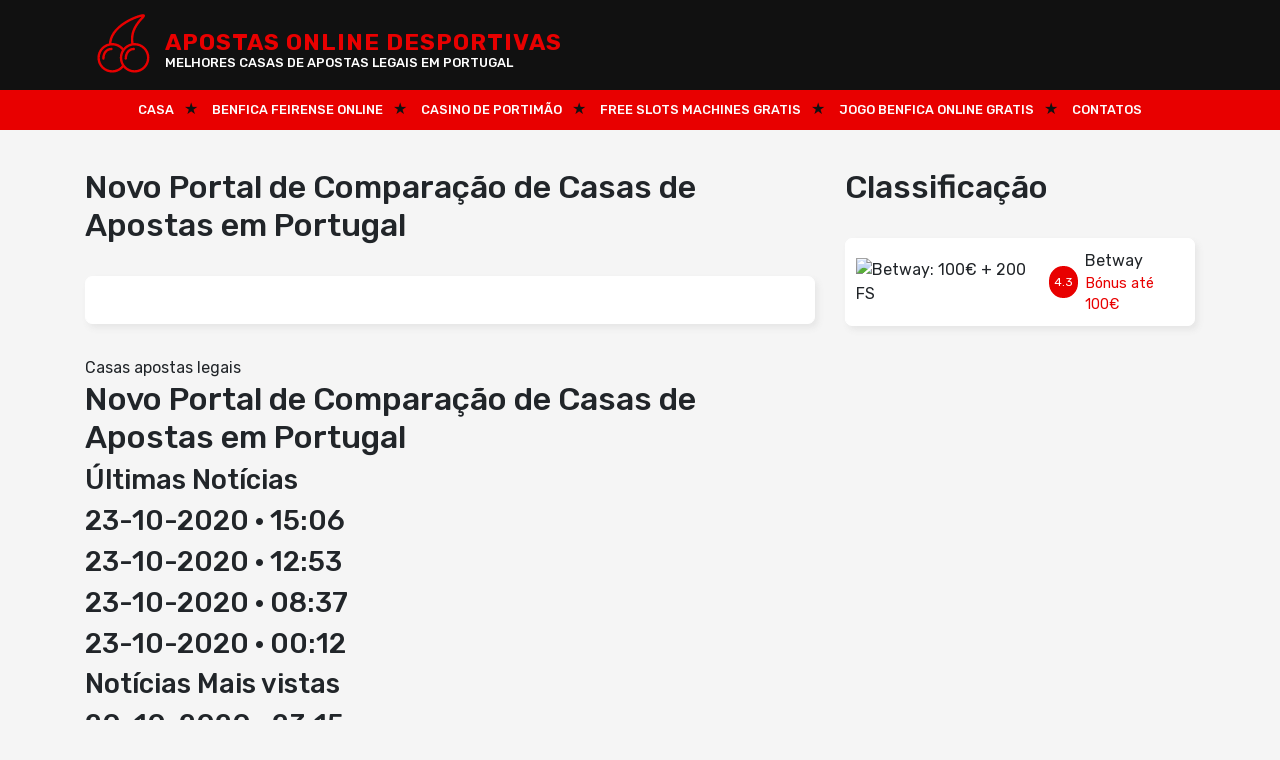

--- FILE ---
content_type: text/html; charset=utf-8
request_url: https://apostasonlinedesportivas.com/casas-apostas-legais
body_size: 15514
content:
<!DOCTYPE html>
<html lang="pt_PT" prefix="og: http://ogp.me/ns#">
<head>
  <meta charset="utf-8">
  <title>Casas apostas legais — Apostas Online desportivas</title>
  <meta name="description" content="As Melhores odds para apostas em Casinos e Casas de Apostas em Portugal">
  <base href="/">
  <meta http-equiv="X-UA-Compatible" content="IE=edge">
  <meta name="viewport" content="width=device-width, initial-scale=1, shrink-to-fit=no">
  <link rel="canonical" href="/casas-apostas-legais">
  <link rel="stylesheet" href="https://maxcdn.bootstrapcdn.com/bootstrap/4.0.0/css/bootstrap.min.css" integrity="sha384-Gn5384xqQ1aoWXA+058RXPxPg6fy4IWvTNh0E263XmFcJlSAwiGgFAW/dAiS6JXm" crossorigin="anonymous">
  <script type="text/javascript" src="https://ajax.googleapis.com/ajax/libs/jquery/3.5.1/jquery.min.js"></script>
  <link rel="stylesheet" href="https://apostasonlinedesportivas.com/style.css">
  <link rel="dns-prefetch" href="//fonts.googleapis.com">
  <link rel="stylesheet" href="https://fonts.googleapis.com/css?family=Rubik%3A300%2C400%2C400i%2C500%2C700&display=swap" media="all">
  <link rel="apple-touch-icon" sizes="57x57" href="template/PT/images/ico/favicon/apple-icon-57x57.png">
  <link rel="apple-touch-icon" sizes="60x60" href="template/PT/images/ico/favicon/apple-icon-60x60.png">
  <link rel="apple-touch-icon" sizes="72x72" href="template/PT/images/ico/favicon/apple-icon-72x72.png">
  <link rel="apple-touch-icon" sizes="76x76" href="template/PT/images/ico/favicon/apple-icon-76x76.png">
  <link rel="apple-touch-icon" sizes="114x114" href="template/PT/images/ico/favicon/apple-icon-114x114.png">
  <link rel="apple-touch-icon" sizes="120x120" href="template/PT/images/ico/favicon/apple-icon-120x120.png">
  <link rel="apple-touch-icon" sizes="144x144" href="template/PT/images/ico/favicon/apple-icon-144x144.png">
  <link rel="apple-touch-icon" sizes="152x152" href="template/PT/images/ico/favicon/apple-icon-152x152.png">
  <link rel="apple-touch-icon" sizes="180x180" href="template/PT/images/ico/favicon/apple-icon-180x180.png">
  <link rel="icon" type="image/png" sizes="192x192" href="template/PT/images/ico/favicon/android-icon-192x192.png">
  <link rel="icon" type="image/png" sizes="32x32" href="template/PT/images/ico/favicon/favicon-32x32.png">
  <link rel="icon" type="image/png" sizes="96x96" href="template/PT/images/ico/favicon/favicon-96x96.png">
  <link rel="icon" type="image/png" sizes="16x16" href="template/PT/images/ico/favicon/favicon-16x16.png">
  <link rel="manifest" href="template/PT/images/ico/favicon/manifest.json">
  <meta name="msapplication-TileColor" content="#ffffff">
  <meta name="msapplication-TileImage" content="template/PT/images/ico/favicon/ms-icon-144x144.png">
  <meta name="theme-color" content="#ffffff">
  <meta property="og:locale" content="pt_PT">
  <meta property="og:type" content="website">
  <meta property="og:url" content="https://apostasonlinedesportivas.com/casas-apostas-legais">
  <meta property="og:site_name" content="Apostas Online desportivas">
  <meta property="og:title" content="Casas apostas legais">
  <meta property="og:description" content="As Melhores odds para apostas em Casinos e Casas de Apostas em Portugal">
  <meta property="og:image" content="https://apostasonlinedesportivas.com/logo.svg">
  <meta property="og:image:secure_url" content="https://apostasonlinedesportivas.com/logo.svg">
  <meta property="og:image:width" content="300">
  <meta property="og:image:height" content="300">
  <meta property="og:image:type" content="image/svg">
  <meta property="og:image:alt" content="Apostas Online desportivas">
  <script type="application/ld+json" class="rank-math-schema">
  {
    "@context": "https://schema.org",
    "@graph": [
        {
            "@type": [
                "Person",
                "Organization"
            ],
            "@id": "https://apostasonlinedesportivas.com/#person",
            "name": "Apostas Online desportivas",
            "image": {
                "@type": "ImageObject",
                "url": "https://apostasonlinedesportivas.com/logo.png"
            }
        },
        {
            "@type": "WebSite",
            "@id": "https://apostasonlinedesportivas.com/#website",
            "url": "https://apostasonlinedesportivas.com",
            "name": "Apostas Online desportivas",
            "publisher": {
                "@id": "https://apostasonlinedesportivas.com/#person"
            },
            "inLanguage": "pt_PT",
            "potentialAction": {
                "@type": "SearchAction",
                "target": "https://apostasonlinedesportivas.com/search/{search_term_string}",
                "query-input": "required name=search_term_string"
            }
        },
        {
            "@type": "ImageObject",
            "@id": "https://apostasonlinedesportivas.com/casas-apostas-legais/#primaryImage",
            "url": "https://apostasonlinedesportivas.com/cache_img/casas-apostas-legais_ltimas-notcias_730x450.webp",
            "width": 730,
            "height": 450        },
        {
            "@type": "WebPage",
            "@id": "https://apostasonlinedesportivas.com/casas-apostas-legais/#webpage",
            "url": "https://apostasonlinedesportivas.com/casas-apostas-legais",
            "name": "Casas apostas legais",
            "datePublished": "2020-03-20T01:03:09+01:00",
            "dateModified": "2021-06-02T21:05:52+02:00",
            "isPartOf": {
                "@id": "https://apostasonlinedesportivas.com/#website"
            },
            "primaryImageOfPage": {
                "@id": "https://apostasonlinedesportivas.com/casas-apostas-legais/#primaryImage"
            },
            "inLanguage": "pt_PT"
        },
        {
            "@type": "BlogPosting",
            "headline": "Casas apostas legais",
            "datePublished": "2020-03-20T01:03:09+01:00",
            "dateModified": "2021-06-02T21:05:52+02:00",
            "author": {
                "@type": "Person",
                "name": "Apostas Online desportivas"
            },
            "description": "As Melhores odds para apostas em Casinos e Casas de Apostas em Portugal",
            "@id": "https://apostasonlinedesportivas.com/casas-apostas-legais/#schema-casas-apostas-legais",
            "isPartOf": {
                "@id": "https://apostasonlinedesportivas.com/casas-apostas-legais/#webpage"
            },
            "publisher": {
                "@id": "https://apostasonlinedesportivas.com/#person"
            },
            "image": {
                "@id": "https://apostasonlinedesportivas.com/casas-apostas-legais/#primaryImage"
            },
            "inLanguage": "pt_PT",
            "mainEntityOfPage": {
                "@id": "https://apostasonlinedesportivas.com/casas-apostas-legais/#webpage"
            }
        }
    ]
  }
  </script>
  <style>
  .popuplay{
        width: 100%;
    min-height: 5000px;
    background: #00000099;
    z-index: 99999999999999999999;
    position: absolute;
    top: 0;
  }

  .popuped{
        position: fixed;
        margin: 0;
    top: 50%;
    left: 50%;
    margin-right: -50%;
    transform: translate(-50%, -50%);
        z-index: 999999;
  }

  .popupcss{
        margin: 0;
    position: absolute;
    top: 50%;
    left: 50%;
    margin-right: -50%;
    transform: translate(-50%, -50%);
        z-index: 999999;
  }

  .popupcss span{
    right: 0;
    margin: 0 auto;
    position: absolute;
    background: #f1023e;
    padding: 11px;
    color: white;
    font-weight: 600;
        cursor: pointer;
  }

  .progress_bar_container{
        display: flex;
    width: 100%;
    margin: auto;
  }

  .progress_bar{
        border-left: unset;
    border-right: unset;
    box-sizing: border-box;
    height: 6px;
    padding: 3px 10px 3px;
    position: relative;
    width: 100%;
  }
  </style>
</head>
<body itemscope itemtype="https://schema.org/WebPage">
  <header class="header__main" itemscope itemtype="https://schema.org/WPHeader">
    <div class="header__main_inner">
      <div class="container">
        <div class="top_on_top">
          <div class="header__main_logo">
            <img alt="Apostas Online desportivas" src="https://apostasonlinedesportivas.com/logo.svg">
            <div class="site_name">
              <div class="name_head">
                Apostas Online desportivas
              </div>
              <div class="slogan_head">
                Melhores Casas de Apostas Legais em Portugal
              </div>
            </div>
          </div>
          <div class="banner_top">
            <div class="exemst"></div>
          </div>
        </div>
      </div>
    </div>
    <div class="header__main_menu">
      <nav id="nav_main" itemscope itemtype="https://schema.org/SiteNavigationElement">
        <ul class="nav__main_list">
          <li>
            <a href="/">Casa</a>
          </li>
          <li>
            <a title="Benfica feirense online" href="/benfica-feirense-online">Benfica feirense online</a>
          </li>
          <li>
            <a title="Casino de portimão" href="/casino-de-portimo">Casino de portimão</a>
          </li>
          <li>
            <a title="Free slots machines gratis" href="/free-slots-machines-gratis">Free slots machines gratis</a>
          </li>
          <li>
            <a title="Jogo benfica online gratis" href="/jogo-benfica-online-gratis">Jogo benfica online gratis</a>
          </li>
          <li>
            <a href="/feedback">Contatos</a>
          </li>
        </ul>
        <div id="pull">
          <div class="menu-wrapper">
            <div class="hamburger-menu"></div>
          </div>
<span class="nav_main_name">NAVEGAÇÃO</span>
        </div>
      </nav>
    </div>
 
    
  </header>
  <div class="container">
    <div class="row">
      <div class="col-lg-8">
        <h1>Novo Portal de Comparação de Casas de Apostas em Portugal</h1>
        <div id="contentnav"></div>Casas apostas legais
        <h1>Novo Portal de Comparação de Casas de Apostas em Portugal</h1>
        <h2>Últimas Notícias</h2>
        <h3>23-10-2020 · 15:06</h3>
        <h3>23-10-2020 · 12:53</h3>
        <h3>23-10-2020 · 08:37</h3>
        <h3>23-10-2020 · 00:12</h3>
        <div class="content_banner"></div>
        <h2>Notícias Mais vistas</h2>
        <h3>20-10-2020 · 23:15</h3>
        <h3>21-10-2020 · 22:32</h3>
        <h3>20-10-2020 · 20:55</h3>
        <h3>20-10-2020 · 14:50</h3>
        <h2>Sondagem</h2>
        <p><b>As Melhores odds para apostas em Casinos e Casas de Apostas em Portugal</b></p>
        <p>Todas as informações relevantes estão devidamente destacadas e organizadas da forma mais <em>user-friendly</em> possível, de forma a mais facilmente navegares esta plataforma e encontrares todos os dados que precisas para fazer apostas informadas, com as melhores indicações para escolheres o casino ou as promoções mais adequadas ao tipo de jogo que estás à procura e ao desporto em que pretendes apostar.</p>
        <p>Quem está à procura de um portal como aquele que a equipa do <b>MelAp.pt</b> desenvolveu, está, na verdade, à procura da casa ou casino que lhe ofereça as melhores odds possíveis para os jogos em que pretende apostar.</p>
        <p>Saberás, com certeza, que nem todas as casas de apostas em Portugal oferecem as mesmas possibilidades, promoções e odds. Portais como este servem propósitos indispensáveis no momento da decisão de te juntares a um destes sites e começares a tua jornada no Universo das <a title="Apostas desportivas online" href="apostas-desportivas-online">apostas desportivas online</a>.</p>
        <p>Posto isto, será com grande facilidade que poderás entregar todas as tuas preocupações ao portal MelAp.pt, uma plataforma construída para seguir e analisar eventos e notícias, todos os dias, para obter todos os detalhes. Com uma equipa constituída por 10 profissionais com muitos anos de experiência em análises desportivas, marketing e jornalismo.</p>
        <p>Além disso, o MelAp.pt é atualizado e gerido por uma equipa com muita bagagem e projetos no currículo, que lhes asseguram o know how e perícia por trás de todas as informações que o site fornece. Bastará visitares a sua plataforma para perceberes que tipo de detalhes cuidados é que apenas eles te saberão providenciar.</p>
        <p>Novamente, é importante saber em quem podes confiar quando estás a pesar informações sensíveis e importantes como estas, em que é basilar escolher as casas legais mais afortunadas em termos de promoções, odds, bónus e que contam com a certificação legal do SRIJ, em Portugal - por isso mesmo, é que o <b>MelAp.pt</b> contratou uma equipa de peritos que se compromete a fazer apenas pareceres imparciais e informados sobre todos os assuntos a que dão luz, para poderes ter a certeza de que estás a tomar decisões com base em indicações dadas por uma equipa qualificada de especialistas na área relevante.</p>
        <p><b>Comparação de sites para apostas desportivas no portal Melap.pt</b></p>
        <p>Será com grande facilidade que navegarás o portal que a equipa do MelAp.pt preparou para ti. Posto isto, mal abrires o site irás perceber o tipo de destaque que esta plataforma dá às apostas desportivas e às análises de casas de apostas legais em Portugal.</p>
        <p>O MelAp.pt prepara regularmente análises extremamente detalhadas acerca de cada <b>casa de apostas</b> que está atualmente a operar em Portugal e, nessas mesmas perícias, larga o coração para te dar informações extremamente imparciais e objetivas acerca de cada site, destacando os seus melhores atributos como odds competitivas, bónus apelativos e características principais que façam cada site destacar-se como um peixe graúdo no mercado dos casinos e sites de apostas em Portugal, mas não só.</p>
        <p>O MelAp.pt não terá também qualquer pudor em apontar alguma falha que, eventualmente, um destes sites possa ter, de forma a chamar a atenção ao utilizador das fricções que são habituais entre casas de apostas e utilizadores. Posto isto, terás todos os dados que precisas para fazer uma decisão informada sobre o site a que te pretendes juntar, para começares a tua jornada de apostas da melhor forma possível.</p>
        <p>Mas não serão apenas as características de cada site a serem analisadas. É importante também saber se estas casas estão devidamente licenciadas pelo SRIJ e saber se cada um destes sites aplicará descontos específicos nos teus ganhos. Não falamos das taxas habituais, mas sim das particularidades que poderão eventualmente existir dentro dos métodos de pagamento disponíveis ou condições aplicadas ao ganho de bónus e promoções.</p>
        <p>Será, basicamente difícil encontrar algum detalhe que tenha escapado à equipa do <b>MelAp.pt</b>, no que diz respeito à análise, comparação e avaliação de casas de apostas desportivas dedicadas a jogos de futebol, e não só, e <a title="Casinos online" href="casinos-online">casinos online</a> em Portugal.</p>
        <p><b>Os melhores bónus em Casas de Apostas Desportivas</b></p>
        <div class="content_banner"></div>
        <p>Há quem seja adepto deste tipo de portais, exclusivamente para estar o mais informado possível acerca de eventuais <b>bónus para casas de apostas</b> e casinos, de forma a estar a par das melhores promoções, loop-holes e oportunidades de fazer algum dinheiro extra com estas pequenas-grandes informações e detalhes, que podem mudar muita coisa.</p>
        <p>O portal MelAp está perfeitamente ciente disso. Conhecendo os seus leitores, a equipa do MelAp.pt preparou uma página exclusivamente dedicada a esta grande porção do Universo das Apostas, de forma a informar-te detalhadamente acerca de cada bónus que existe no ecossistema do Jogo em Portugal, onde podes encontrar essas promoções, como as usar da melhor maneira possível, e explicações detalhadas acerca de cada um deles, para não te faltar informação nenhuma na instância de os aplicar, para poderes aproveitar ao máximo cada vantagem que um site te pode oferecer.</p>
        <p>Dá uma visita ao site agora, para veres do que estamos a falar. Todos os bónus estão devidamente descriminados, descritos e colocados analiticamente, de forma à informação transparecer o máximo possível para o lado do leitor. Encontrarás também perguntas e respostas comuns realçados no fim da página, para esclarecer qualquer dúvida adicional que te estiver em falta.</p>
        <p><b>Ajuda a escolher Casinos Online que sejam legais em Portugal</b></p>
        <p>Como já foi dito anteriormente, o portal Melap.pt também analisa <a title="Casinos online" href="casinos-online">casinos online</a> que operam de forma legal em Portugal. Se quiseres um rol de escolhas do vasto catálogo de casinos Portugueses, encontrarás na plataforma do MelAp.pt o melhor cardápio possível de casinos entre os quais poderás escolher, estando completamente seguro da honestidade do jogo em questão e, obviamente, da segurança do dinheiro que nele depositares.</p>
        <p>É uma preocupação extremamente natural. É lógico pensar que, se aquilo que tu queres é multiplicar o teu dinheiro em ganhos, vê-lo crescer e tornar-se um verdadeiro saldo que vale a pena levantar, então estás à procura de um site em quem o possas confiar, certo? Claro, mas não para todos. Existem sites do género que estão e continuam a operar online sem estarem certificados pelas devidas entidades reguladoras em Portugal.</p>
        <p>No entanto, no portal MelAp.pt, a equipa preparou informações detalhadas e úteis, exclusivamente acerca de plataformas que foram certificadas pelo SRIJ (Serviço de Regulação e Inspecção do Jogo), a única entidade capacitada de passar licenças para este tipo de operações em <b>Casinos Online Portugal</b>. Esta será uma informação importante de reter, caso estejas a considerar entrar num Casino que se afirma certificado em Portugal, no entanto não apresenta qualquer informação passada pelo SRIJ.</p>
        <p>Visita o portal MelAp.pt agora mesmo e dirige-te ao separador 'Casinos', uma página extensa, totalmente dedicada à análise e revisão de todos os detalhes acerca dos Casinos que estão a operar legalmente em Portugal, de forma a estares um passo à frente de outros jogadores, estando completamente informado acerca de todos os detalhes e particularidades de cada casa online.</p>
        <p>Queres saber qual te oferece melhores promoções? Tens lá essa informação. Os melhores bónus de boas-vindas? É com o MelAp.pt. Métodos de pagamento? Jogadas Grátis? Variedade, conclusões relevantes e qualidade de escrita? Encontra tudo isto no Portal do MelAp.pt.</p>
        <p><u>Recapitulando, no momento de escolha de um casino, atenta nas seguintes informações acerca do mesmo:</u></p>
        <p>- Bónus de boas-vindas que oferecem;<br>
        - Tipo de odds com que poderás contar;<br>
        - Variedade de jogos disponíveis (não apenas a habitual roleta online);<br>
        - Métodos de pagamento disponíveis;<br>
        - Modo de registo;<br>
        - Disponibilidade do Apoio ao cliente.</p>
        <p><b>Análises aos melhores Bónus de <a title="Casinos online" href="casinos-online">casinos online</a>, a partir do portal Melap</b></p>
        <p>Estás à procura da melhor maneira de entrar de pés juntos, no teu primeiro Casino online? A fazer pesquisas por 'Portugal casino'? Ou este já não é o teu primeiro casino, já conheces estas andanças e estás em busca das <b>melhores promoções e bónus</b> para a tua conta num site de apostas? Nós podemos ajudar.</p>
        <p>A nossa equipa passou bastante tempo a organizar estas informações e tem atualizações extremamente regulares acerca de todos os bónus funcionais e apelativos com que poderás contar para multiplicar as tuas apostas, ganhar jogadas grátis, ou mesmo ganhar bónus sólidos de dinheiro a adicionar ao teu saldo global para teres a melhor experiência possível, em qualquer casino online Português.</p>
        <p>Experimenta passar pelo portal MelAp.pt, onde poderás encontrar informações detalhadas acerca de bónus para cada casino online português. Estas informações são atualizadas regularmente, de forma a poderes estar completamente a par de todas as novidades que dizem respeito a ganhar dinheiro dinheiro online com casinos em Portugal e jogadas grátis para o teu perfil. Visita regularmente o portal para estares sempre um passo à frente nas tuas apostas.</p>
        <p>Graças ao MelAp.pt, podes escolher as melhores casas de apostas deportivas ou <a title="Casinos online" href="casinos-online">casinos online</a> que te dão a possibilidade de jogar com os melhores bónus e estar completamente seguro da transparência e honestidade das casas de <a title="Apostas online" href="apostas-online">apostas online</a>. Queres jogar e ganhar com prazer e segurança, não é? Isso é, obviamente, o mínimo.</p>
        <p><u>Posto isto, podemos-te dizer que trabalhamos apenas com casas de apostas e casinos que são:</u></p>
        <p>- Completamente certificados pelo SRIJ;<br>
        - Que estão em concordância com as regras estabelecidas pela entidade reguladora;<br>
        - Que têm um separador nos seus sites exclusivamente dedicado ao apoio a pessoas com um problema com jogo;<br>
        - Que oferecem vantagens e odds justas para os seus utilizadores.</p>
        <p>A nossa equipa é uma formação cuidada e nutre uma grande preocupação pela experiência do utilizador, não apenas dentro do seu site, como também dentro da academia de aposta em questão e restantes sites para os quais reencaminha os seus leitores. Estamos comprometidos a trabalhar apenas com casas de apostas que seguem as diretrizes supracitadas, de forma a garantir que jogues sempre livre de preocupações além das próprias de quem pretende vencer de forma justa e prazerosa, sem dar azo a especulações questionáveis e inúteis.</p>
        <p>Por isso mesmo decidimos montar uma plataforma transparente, que te dá apenas informações corretas e objetivas acerca de sites, casas de apostas desportivas e <a title="Casinos online" href="casinos-online">casinos online</a> que seguem mandamentos semelhantes, tendo constantemente em conta a experiência do utilizador como o ponto fulcral dos objetivos do site.</p>
        <p>Posto isto, esperamos que contes connosco para te trazer as melhores informações acerca do Universo das Apostas Desportivas e Casinos Portugal online, já que estamos a contar contigo para teres experiências divertidas, seguras e lucrativas em cada um dos sites com que trabalhamos.</p>
        <h2>Casas de Apostas</h2>
        <p><strong>Melhores Casas de Apostas</strong>: Análises e promoções dos melhores sites e casas de apostas do mercado.</p>
        <h2><strong>CASAS DE APOSTAS</strong></h2>
        <p>Bem vindo a nossa seção de análises das melhores casas de <a title="Apostas online" href="apostas-online">apostas online</a> do mercado. Aqui encontra as informações mais completas e detalhes sobre os melhores sites de <a title="Apostas online" href="apostas-online">apostas online</a> legais em Portugal e certificadas pelo SRIJ.</p>
        <p>Revemos os Bónus, as condições de <strong>rollover</strong>, apostas ao vivo e formas de depósito e levantamento, avaliamos as principais opções para os apostadores. Quer ficar bem informado? Connosco tem em primeira mão todas as novidades e promoções oferecidas pelas melhores sites de apostas.</p>
        <p>Sabia que pode depositar e levantar no sue site de apostas através do telemóvel? Estamos sempre atentos as principais novidades oferecidas para o seu smartphone. Descubra as melhores plataformas de <strong>apostas ao vivo</strong>. Assim como todos as formas de contacto com as casas de apostas e claro nossa classificação final para cada uma delas.</p>
        <h3>COMO ESCOLHER OS MELHORES SITES DE APOSTAS</h3>
        <p>A experiência é fundamental para descobrir o seu site de apostas favorita. Por isso, o ideal é experimentar as melhores sites de apostas.</p>
        <p><strong>Quais tem mais opções no seu desporto preferido? Quais oferecem mais tipos de apostas? Quais têm as melhores odds?</strong></p>
        <h3><strong>QUAL CASA DE APOSTAS OFERECE O MELHOR E MAIOR BÓNUS?</strong></h3>
        <p>Não se trata apenas de escolher aonde colocar o seu dinheiro. <strong>Uma boa casa de apostas pode significar mais dinheiro no seu bolso, caso ofereça melhores odds.</strong></p>
        <p>Menos dores de cabeça caso tenha problemas, se oferecer um bom suporte e ajuda. Significa que você pode <strong>ganhar mais dinheiro</strong> gastando menos caso ofereça um ótimo bónus de entrada.</p>
        <p>Em suma, escolher uma casa de apostas é uma das coisas mais importantes que os apostadores podem fazer. Por isso é essencial avaliar os critérios mais importantes como as nossas análises fazem.</p>
        <p>É Muito importante sempre ficar atento para descobrir as novas promoções e novidades relacionadas com os sites de apostas. Mas nunca esqueça de ler as regras de cada uma, os termos de atribuição do bónus e as forma de depósito e levantamento presentes em cada um destes <strong>sites de apostas</strong>. Por isso, desenvolvemos as nossas analises exclusivas das melhores casas de apostas do mercado. Para que o apostador posso avaliar e escolher a casa que melhor serve a seus interesses.</p>
        <p><strong>Perguntas Frequentes sobre as Casas de Apostas:</strong></p>
        <p>Casas de apostas são empresas que oferecem plataformas para que os entusiastas de desportos possam apostar nestas e nas suas equipas ou atletas favoritos. As <strong>casas de apostas</strong> oferecem quotas (também conhecidas como <strong>odds</strong>) que oferecem os mais diferentes retornos para os apostadores de acordo com as suas apostas escolhidas. Por exemplo, apostas na vitória do Porto com odds de 1.40, se apostar 10 euros, e ganhar, irá receber 4 euros de lucro (10×0,40), totalizando 14 euros de ganhos.</p>
        <p>Existem casas de apostas confiáveis e outras não. Em Portugal as casas de apostas mais confiáveis são aquelas que tem licença atribuída pelo SRIJ, Serviço de Inspeção e Regulação de jogos. No Aposta Ganha por exemplo, só encontras <strong>casas de apostas legais</strong> em Portugal. Isto garante a segurança dos seus dados e dos seus fundos, proporcionando todas garantias jurídicas.</p>
        <p>As melhores casas de apostas do mercado oferecem um bónus de boas vindas. <strong>Bónus é um dinheiro grátis</strong>, podendo ser também uma freebet que a casa de apostas oferece ao apostador que se regista. Geralmente trata-se de uma percentagem sobre o valor do seu depósito. Para receber um bónus, escolha a casa de aposta de sua preferência, regista-se e faça seu primeiro depósito recebendo assim o seu <strong>bónus</strong> de boas vindas.</p>
        <p>São muitas opções e não sabemos muito bem por onde começar. Por isso, os principais sites de conteúdo oferecer análises de cada cada de aposta destacando os seus aspectos positivos e negativos para que o apostador possa escolher de acordo com aquilo que prefere. No Aposta Ganha encontras uma seção com as <strong>melhores casas de apostas</strong> em Portugal com prós e contras, Notas e análise e isso pode ajuda-lo a escolher.</p>
        <p>As apostas desportivas são legais em Portugal. Mas nem todas as casas de apostas são legais. Por isso, é importante que os apostadores escolham apenas <strong>casas de apostas legais</strong> para apostar já que somente as mesmas irão garantir a legalidade de seus direitos.</p>
        <h2>Confinamento faz disparar os números de jogadores e <a title="Apostas online" href="apostas-online">apostas online</a>
</h2>
        <p>Fosse por mero passatempo ou por verem nelas forma de obter um rendimento extra, o número de portugueses a <a title="Apostar online" href="apostar-online">apostar online</a> disparou durante o confinamento. Quem o diz é o Serviço de Regulação e Inspeção de Jogos (SRIJ), entidade que regula as 13 casas de apostas legais em Portugal, no seu último relatório sobre a atividade do jogo e das <a title="Apostas online" href="apostas-online">apostas online</a> durante os primeiros seis meses deste ano.</p>
        <p>De acordo com os dados revelados, no 1º semestre de 2020, a atividade de jogos e <a title="Apostas online" href="apostas-online">apostas online</a> gerou 138,9 milhões de euros de receita bruta, dos quais 2,5 mil milhões de euros dizem respeito a apostas, o que representou um aumento um aumento de 43,1 milhões de euros na receita bruta, uma subida de 44,9% quando em comparação com o mesmo período de 2019.</p>
        <p>Em termos de volume de apostas, o período em análise revelou uma subida de 62.5% face a 2019, o que se consubstancia num incremento de 974,3 milhões de euros.</p>
        <p>Em termos categoriais, destacam-se os jogos de fortuna ou azar que contabilizaram mais de 2,3 mil milhões de apostas (uma subida de 74,4%) e receitas brutas na ordem dos 83,7 milhões de euros, um crescimento de 74,1% em relação aos 48,1 milhões de euros registados no primeiro semestre do ano passado.</p>
        <h2>Número de apostadores subiu 26%</h2>
        <p>Tal como referimos, a par do crescimento no volume de apostas no segundo trimestre deste ano, o relatório do SRIJ revelou que o número de novos registos de jogadores no online subiu 26% face ao período homologo do ano passado. Até junho, tinham sido apurados 287,8 mil novos registos de jogadores face aos 227,4 mil até junho de 2019. Contabilizando como novo registo a realização de, pelo menos, uma aposta em jogos de fortuna ou azar ou em <a title="Apostas desportivas online" href="apostas-desportivas-online">apostas desportivas online</a>, o estudo regista a existência de um total 625,5 mil jogadores em ação durante o período em análise. Neste caso, a maioria apostava em jogos de fortuna ou azar (45,3%), enquanto 34,9% preferia as apostas desportivas à cota. Já 19,8% dos jogadores apostaram em ambas as categorias.</p>
        <p>O confinamento obrigatório e, em muitos casos, o lay-off forçado a que tiveram que se submeter muitos portugueses, foram fatores importantes nesta importante subida no número de novos apostadores online. Com muito tempo para ocupar e, em simultâneo ou não, uma quebra no rendimento mensal, os portugueses viram no jogo e nas <a title="Apostas online" href="apostas-online">apostas online</a> uma forma de juntar ao entretenimento uma oportunidade de ganharem um dinheiro extra.</p>
        <p>A somar a estes dois fatores, é preciso levar em linha de conta nesta análise a diversidade da oferta existente no mercado e os bónus que muitas casas de apostas e portais especializados dão a quem se inicia na arte das <a title="Apostas online" href="apostas-online">apostas online</a> e que ajudaram a que se tenha registado um crescimento no número de apostadores online em Portugal durante o confinamento.</p>
        <p>Sites como o Apostas Online são um belo exemplo disso mesmo. Este portal condensa toda a informação necessária a quem se está a iniciar nas apostas e <a title="Casinos online" href="casinos-online">casinos online</a>, oferece bónus para a fomentar a experimentação e ainda faz a análise das maiores casas de apostas, com particular enfâse para as apostas desportivas, assumindo-se como o melhor site de apostas em futebol em Portugal.</p>
        <h2>Apostas desportivas online: quebra em abril, sinais de recuperação em maio e junho</h2>
        <p>Entre março e junho, a competição desportiva nacional e internacional parou quase completamente. Esta pausa acabou por ter uma influência negativa no volume de apostas. Em comparação com o primeiro semestre do ano passado, estas sofreram um recuo de 1,5% enquanto os valores das receitas passaram dos 243,4 milhões para os 239,9 milhões de euros.</p>
        <p>O SRIJ nota que, em janeiro e fevereiro, o valor das <a title="Apostas desportivas online" href="apostas-desportivas-online">apostas desportivas online</a> mantinha-se próximo dos valores registados nos mesmos meses de 2019. Em março, o volume de <a title="Apostas desportivas online" href="apostas-desportivas-online">apostas desportivas online</a> recuou e, em abril, foi atingido o valor mínimo, com 7,7 milhões de euros. A partir de maio, período de retoma de algumas competições desportivas, esta categoria começou a dar mostrar de recuperação. Preferida dos apostadores desportivos online, o futebol e, em particular, a Bundesliga (liga de futebol alemã) e a Vysshaya (liga de futebol da Bielorrússia) concentraram o grosso das apostas desportivas no final de maio.</p>
        <p>A recuperação verificada no final de maio deu mostras de maior pujança com a entrada em junho e o regresso de algumas competições, em especial as ligas de futebol de Portugal, Espanha, Itália e Inglaterra. Neste regresso de alguma “normalidade”, as <a title="Apostas desportivas online" href="apostas-desportivas-online">apostas desportivas online</a> registaram um aumento de 28,2 milhões de euros, aproximando-se dos valores pré-pandemia. Em termos de dispersão das <a title="Apostas desportivas online" href="apostas-desportivas-online">apostas desportivas online</a> em junho, a maior fatia pertenceu ao futebol com 86,3% seguindo-se-lhe o ténis e o basquetebol.</p>
        <p><em>conteúdo da exclusiva responsabilidade da Unik SEO</em></p>
        <h2>Melhores casas de apostas em Portugal 2020</h2>
        <p><b>Seja bem-vindo.</b> Se procura a <strong>melhor informação sobre casas de apostas em Portugal</strong>, convidamo-lo a ler a nossa análises. Encontrará a melhor informação sobre bónus, ofertas e promoções e <strong>saberá se um site de apostas é confiável.</strong> Nem todas as casas de apostas são iguais. Saiba como escolher a ideal para si.</p>
        <p><strong>O ESC Online é provavelmente o melhor site de apostas legais em Portugal.</strong></p>
        <p>Oferece tudo o que um jogador pode precisar, incluindo aplicações móveis e promoções abundantes.</p>
        <p><strong>A Betclic tem um dos melhores bónus de boas-vindas sem risco do mercado.</strong> Pode apostar até 20 euros sem medo.</p>
        <p>É um site de apostas de que temos gostado bastante. Descubra porquê na nossa análise.</p>
        <p><strong>A Betway oferece um dos melhores bónus de boas vindas em Portugal.</strong> Até 100 euros pelos seus 3 primeiros depósitos.</p>
        <p>Descubra porque a Betway é uma das <strong>melhores casas de apostas em Portugal.</strong></p>
        <p><strong>O Casino Portugal é uma excelente escolha para o jogo em Portugal.</strong></p>
        <p>A sua oferta consiste em apostas e casino, com vários bónus de boas-vindas e promoções para todo o tipo de jogadores.</p>
        <p><strong>Nossa Aposta é uma boa casa de apostas</strong> com a maioria das coisas que os bons apostadores precisam.</p>
        <p>Agora você pode receber um <strong>bônus de boas-vindas de até 500 jogadas gratis com o seu 1º depósito</strong></p>
        <p><strong>Placard é um site de apostas bastante popular em Portugal</strong> que se centra exclusivamente em apostas sérias.</p>
        <p>A Luckia é uma casa de apostas espanhola com licença portuguesa, por isso é <strong>totalmente legal no seu país.</strong></p>
        <p>Eles não têm um bónus de boas-vindas para o desporto, mas <strong>destacam-se nas odds e nos mercados</strong>, o que é o mais importante.</p>
        <p>A Bet.pt é uma casa de apostas que oferece um <strong>bónus de 50% até 50 euros.</strong></p>
        <p>Não é muito, mas compensa com outras características como as de fechar apostas, transmissões ao vivo e odds bastante elevadas.</p>
        <p>A Moosh é uma nova casa de apostas em Portugal que tem um bónus de boas-vindas com um <strong>sistema de rollover muito atractivo.</strong></p>
        <p><strong>Só tem de apostar o seu depósito uma vez para o poder levantar.</strong></p>
        <p>A Betano é uma boa escolha devido às suas <strong>abundantes promoções para jogadores novos e já existentes.</strong></p>
        <p>Têm agora um <strong>bónus de 50%, até 50 euros.</strong></p>
        <p>Casino Solverde oferece um dos maiores bónus em Portugal.</p>
        <p><strong>Até 2000€ em bónus com os quatro primeiros depósitos.</strong></p>
        <p>O 888 Casino oferece um <strong>bónus de boas-vindas espectacular.</strong></p>
        <p><strong>Você pode começar a jogar com £8 sem depósito</strong> e tem um bônus de até £1000 à sua espera.</p>
        <p>Pokerstars é a melhor sala de poker do mundo e agora também tem um casino online.</p>
        <p><strong>O bónus de boas-vindas é um dos maiores do mercado e pode receber até 500€.</strong></p>
        <h2>
<strong>Como escolher a melhor casa de <a title="Apostas desportivas online" href="apostas-desportivas-online">apostas desportivas online</a> para si?</strong> <strong>👍</strong>
</h2>
        <p>Para que possa dar os passos certos para ter sucesso no mundo das apostas desportivas, é necessário saber rapidamente quais são as melhores casas de apostas para o seu perfil.</p>
        <p>Assim, antes mesmo de avançar com o registo de conta numa das mais de 8 casas de apostas legais em Portugal, é importante fazer duas perguntas antes:</p>
        <p><b>Qual é o meu objetivo ao entrar numa casa de apostas: ser lucrativo ou apenas me divertir?</b></p>
        <p>Ao responder a estas simples perguntas, saberá muito mais facilmente qual vai ser a <b>melhor casa de apostas legal em Portugal para si.</b></p>
        <p>Após um longo <b>estudo e análise das mais de 15 casas de apostas legais em Portugal</b>, chegamos à conclusão que de fato existem algumas que se conseguem destacar muito das restantes. Como é o caso da ESC Online ou da Betclic.</p>
        <p>Contudo, <b>a pergunta deve ser feita:</b> quais são os principais pontos que se deve considerar para que se possa escolher a casa de <a title="Apostas desportivas online" href="apostas-desportivas-online">apostas desportivas online</a> que vai dar as melhores condições para que possa fazer <b>apostas lucrativas a longo prazo</b>?</p>
        <p><b>Estes são os principais pontos que terá de considerar e que fazem com que um site de apostas seja melhor do que outro:</b></p>
        <p>✅ Odds disponíveis: acima de tudo é necessário entender a importância que uma boa odd tem para o seu sucesso nas apostas desportivas a longo prazo. Quanto maior for a odd da sua aposta, maior será o seu retorno por aposta ganha.</p>
        <p>✅ Serviço de atendimento ao cliente: é crucial saber como um cliente de uma casa de apostas vai ser tratado. Além disso, tenha sempre em atenção se o serviço de apoio ao clien te está disponível 24 horas por dia, durante os sete dias da semana. Quanto melhor for o serviço ao atendimento, melhor será a sua experiência.</p>
        <p>✅ Qualidade dos bónus e promoções: sem dúvida alguma que um dos fatores cruciais para escolher a casa de apostas ideal está relacionado com a qualidade das suas promoções. Tente sempre aproveitar ao máximo os bónus que tem direito, pois assim vai poder fazer muitas apostas grátis ou com odds aumentadas.</p>
        <p>✅ Aplicação mobile: atualmente, e com cada vez mais portugueses a fazerem as suas apostas desportivas através do telemóvel , a qualidade de uma app é crucial para percebermos as ofertas disponíveis numa casa de apostas. Em algumas app´s vai até poder ver transmissões ao vivo de jogos.</p>
        <p>✅ Número de mercados de apostas disponíveis: caso queira fugir um pouco aos desportos mais populares, como o futebol, ou até mercados mais variados, é importante poder escolher uma casa de apostas que esteja a oferecer uma vasta escolha de mercados de apostas ao vivo.</p>
        <h2><strong>O que são bónus de boas-vindas?</strong></h2>
        <p>Acima de tudo os famosos bónus de boas-vindas ao vivo das casas de apostas desportivas são uma forma de conseguir atrair cada vez mais apostadores portugueses. Estes bónus, nas casas de apostas em Portugal, <b>podem variar dos 20 euros e chegar até aos 200 euros.</b></p>
        <p>Caso saiba aproveitar ao <b>máximo estes bónus</b>, destinados para os novos apostadores de cada site de apostas, poderá conseguir fazer muitas apostas grátis, sem precisar sequer de arriscar o seu dinheiro.</p>
        <p>Ainda assim, tenha sempre muita atenção ao <b>ler o sistema de</b> <b>roll</b> <b>over</b> destinado a cada bónus de boas-vindas. Por vezes um bónus elevado não é melhor que o mais pequeno, pois tem condições para libertar a totalidade do seu bónus muito mais complicadas.</p>
        <h2><strong>A importância das odds e da oferta dos mercados de apostas</strong></h2>
        <p>Apesar de ser ignorado por muitos apostadores iniciantes, a verdade é que a variedade dos <b>mercados de apostas é essencial para o seu sucesso</b> enquanto apostador desportivo.</p>
        <p>Isto porque você até poderá conseguir entender padrões diferentes de apostas, mas como <b>não tem esses mercados de apostas disponíveis</b>, não vai conseguir lucrar com isso.</p>
        <p>Vale a pena realçar que com as nossas análises e revisões a todas casas de apostas legais em Portugal, vai saber exatamente quais são os sites que estão a <b>oferecer melhores</b> <b>odds</b> para que você possa ter o maior retorno possível por cada aposta desportiva que fizer.</p>
        <h2><strong>O que é necessário saber antes de fazer apostas desportivas?</strong></h2>
        <p>Tal como foi mencionado inicialmente, o primeiro passo é entender quais são as casas de apostas legais em Portugal. Em cima nesta página, tem disponível todos os sites de apostas legais no país, para que você possa apostar com a maior segurança e transparência possíveis.</p>
        <p>Após essa primeira etapa, terá que sobretudo <b>seguir estes passos,</b> para que possa atingir o sucesso no mundo das apostas:</p>
        <p><b>Entender qual é o seu perfil de jogador: quer ser lucrativo ou apenas se divertir?</b></p>
        <p><b>Saber que desporto pretende apostas, na qual tem vantagem</b></p>
        <p><b>Estabelecer uma estratégia sólida de gestão de banca</b></p>
        <p><b>Jamais ultrapassar esses limites diários, mesmo que esteja a perder apostas</b></p>
        <p><b>Analisar e estudar todas as <a title="Apostas online" href="apostas-online">apostas online</a> que fizer, com o maior detalhe possível</b></p>
        <h2>Melhores promoções e bónus de boas-vindas</h2>
        <p>Tanto nas casas de apostas, <b>como nos <a title="Casinos online" href="casinos-online">casinos online</a></b>, felizmente vai poder encontrar uma enorme variedade de promoções e bónus de boas-vindas para os novos clientes portugueses que são de alta qualidade.</p>
        <p>Em cima, na nossa lista, vai <b>ter acesso aos bónus de boas-vindas que terá direito</b> assim que fizer o registo da sua conta através dos respetivos links.</p>
        <p>No momento em que fizer o seu primeiro depósito, terá acesso automático a esses bónus, fazendo com que possa fazer <a title="Apostas desportivas online" href="apostas-desportivas-online">apostas desportivas online</a>, sem arriscar o seu dinheiro.</p>
        <h3><strong>Segurança e Legalidade nas Apostas Desportivas</strong></h3>
        <p>Como já foi referido anteriormente, desde 2015 o mercado de <a title="Apostas desportivas online" href="apostas-desportivas-online">apostas desportivas online</a> está totalmente legalizado em Portugal.</p>
        <p>Isso significa que todas as casas de apostas aqui mencionadas estão totalmente legais no mercado, tendo todas elas um<b>a licença válida de jogo passada pelo SRIJ</b>.</p>
        <p><b>Essas são as principais vantagens de estar a apostar numa dessas casas de apostas desportivas legais:</b></p>
        <div class="content_banner"></div>
        <div class="faq" id="casas-apostas-legais" itemscope itemtype="https://schema.org/FAQPage">
          <h2>Perguntas e respostas</h2>
          <div class="faq-question" itemscope itemprop="mainEntity" itemtype="https://schema.org/Question">
            <input id="q1" type="checkbox" class="panel">
            <div class="plus">
              +
            </div>
<label for="q1" class="panel-title" itemprop="name">🔥 es relevantes e qualidade de escrita?</label>
            <div class="panel-content" itemscope itemprop="acceptedAnswer" itemtype="https://schema.org/Answer">
              <div class="answer" itemprop="text">
                ✅ Encontra tudo isto no Portal do MelAp.
              </div>
            </div>
          </div>
        </div>
        <div id="comments_add" class="comment-section">
          <div class="comment-reply-title">
            Adicione um comentário
          </div>
          <form method="post" id="commentform" class="comment-form" name="commentform">
            <div class="comment-form-name">
              <input id="name" placeholder="Nome *" name="name" type="text" value="" pattern="^[^0-9]+$" size="30" maxlength="245" required=""> <label for="name" data-help="Por favor, insira seu nome">Nome</label>
            </div>
            <div class="comment-form-surname">
              <input id="surname" placeholder="Login *" name="surname" type="text" value="" size="30" maxlength="245" required=""> <label for="surname" data-help="Digite o login exibido">Login</label>
            </div>
            <div class="comment-form-email">
              <input id="email" placeholder="E-mail *" name="email" type="email" value="" size="30" maxlength="100" aria-describedby="email-notes" required=""> <label for="email" data-help="Formato email@email.com">E-mail</label>
            </div>
            <div class="comment-form-url">
              <input id="url" placeholder="Local na rede Internet" name="url" type="url" value="" size="30" maxlength="200"> <label for="url" data-help="Insira o seu site http: // ou https: //">Local na rede Internet</label>
            </div>
            <div class="comment-form-comment">
              <textarea textarea="" placeholder="Seu comentário *" id="comment" name="comment" cols="45" rows="8" maxlength="65525" required=""></textarea> <label for="comment" data-help="Escreva um comentário">Seu comentário</label>
            </div>
            <div class="form-submit">
              <input name="submit" type="submit" id="submit" class="submit" value="Adicione um comentário">
            </div>
          </form>
        </div>
        <div id="result_form"></div>
      </div>
      <div class="col-lg-4">
        <div class="fixme">
          <div class="h2">
            Classificação
          </div>
          <div class="rating_box">
            <div title="Betway Bónus até 100€" class="rating_inner_box">
              <div class="rating_inner_box_logo"><img loading="lazy" class="lazy" alt="Betway: 100€ + 200 FS" data-src="cache_img/betway_60x60.webp"></div>
              <div class="rating_inner_box_rating">
                4.3
              </div>
              <div class="rating_inner_box_name">
                Betway
                <div class="rating_inner_box_bonus">
                  Bónus até 100€
                </div>
              </div>
            </div>
          </div>
        </div>
      </div>
      <div class="mt-4 col-lg-12">
        <div class="h2">
          Artigos relacionados
        </div>
        <div class="row">
          <div class="col-lg-4 similar_inner">
            <div class="similar_inner_box">
              <div class="date">
                26-04-2020
              </div>
<a class="cut_1_line" href="casa-apostas-portugal">Confinamento faz disparar os números de jogadores e apostas online</a>
              <figure>
                <a href="casa-apostas-portugal"><img class="lazy" data-src="cache_img/casa-apostas-portugal_nmero-de-apostadores-subiu-26_730x450.webp" alt="Confinamento faz disparar os números de jogadores e apostas online"></a>
              </figure>
              <p>Fosse por mero passatempo ou por verem nelas forma de obter um rendimento extra, o número de portugueses a apostar online disparou durante o confinamento...</p>
            </div>
          </div>
          <div class="col-lg-4 similar_inner">
            <div class="similar_inner_box">
              <div class="date">
                22-05-2020
              </div>
<a class="cut_1_line" href="jogos-casino">Avaliação bet.pt Casino</a>
              <figure>
                <a href="jogos-casino"><img class="lazy" data-src="cache_img/jogos-casino_receba-as-boas-vindas-a-dobrar-no-bet.pt-casino_730x450.webp" alt="Avaliação bet.pt Casino"></a>
              </figure>
              <p>Regista-te no Casino Bet...</p>
            </div>
          </div>
          <div class="col-lg-4 similar_inner">
            <div class="similar_inner_box">
              <div class="date">
                09-01-2020
              </div>
<a class="cut_1_line" href="site-para-ver-jogos-online">Porto benfica online gratis</a>
              <figure>
                <a href="site-para-ver-jogos-online"><img class="lazy" data-src="cache_img/site-para-ver-jogos-online_acerca-deste-evento_730x450.webp" alt="Porto benfica online gratis"></a>
              </figure>
              <p>#<a href="/cdn-cgi/l/email-protection" class="__cf_email__" data-cfemail="fabba9a9b3a9aeb3a8bad4d4d4">[email protected]</a></p>
            </div>
          </div>
          <div class="col-lg-4 similar_inner">
            <div class="similar_inner_box">
              <div class="date">
                07-04-2020
              </div>
<a class="cut_1_line" href="jogos-gratis-para-baixar">Casino Solverde Online Tradição e Qualidade no Ramo</a>
              <figure>
                <a href="jogos-gratis-para-baixar"><img class="lazy" data-src="cache_img/jogos-gratis-para-baixar_registro-e-casino-solverde-bonus_730x450.webp" alt="Casino Solverde Online Tradição e Qualidade no Ramo"></a>
              </figure>
              <p>Casino solverde online este é o casino favorito de todos os jogadores portugueses e, acreditem, todos nós adoramos por uma razão...</p>
            </div>
          </div>
          <div class="col-lg-4 similar_inner">
            <div class="similar_inner_box">
              <div class="date">
                17-07-2020
              </div>
<a class="cut_1_line" href="como-levantar-dinheiro-com-mbway">Feirense vs Sporting Bruno carrega leão na Feira</a>
              <figure>
                <a href="como-levantar-dinheiro-com-mbway"><img class="lazy" data-src="cache_img/como-levantar-dinheiro-com-mbway_o-jogo-explicado-em-nmeros_730x450.webp" alt="Feirense vs Sporting Bruno carrega leão na Feira"></a>
              </figure>
              <p>Depois de duas derrotas e três empates (que renderam uma Taça) nos últimos cinco jogos, o Sporting não vacilou na visita ao Feirense e venceu por 3-1...</p>
            </div>
          </div>
          <div class="col-lg-4 similar_inner">
            <div class="similar_inner_box">
              <div class="date">
                01-08-2020
              </div>
<a class="cut_1_line" href="cassino-estoril">Estoril Sol Casino análise e bônus</a>
              <figure>
                <a href="cassino-estoril"><img class="lazy" data-src="cache_img/cassino-estoril_estoril-sol-casinos-conhea-o-esc-online_730x450.webp" alt="Estoril Sol Casino análise e bônus"></a>
              </figure>
              <p>Bônus sem depósito de €10, disponível para novos jogadores, mediante o registro...</p>
            </div>
          </div>
        </div>
      </div>
    </div>
  </div>
  <footer itemscope itemtype="https://schema.org/WPFooter">
    <div class="container">
      <div class="row">
        <div class="col-lg-8">
          <div class="footer__main_logo">
            <img alt="Apostas Online desportivas" src="https://apostasonlinedesportivas.com/logo.svg">
            <div class="footer_site_name">
              Apostas Online desportivas <span itemprop="copyrightYear">© 2021</span>
            </div>
            <div class="footer_site_slogan">
              Melhores Casas de Apostas Legais em Portugal
            </div>
          </div>
        </div>
      </div>
    </div>
  </footer>
  <script data-cfasync="false" src="/cdn-cgi/scripts/5c5dd728/cloudflare-static/email-decode.min.js"></script> 
  <script src="template/PT/assets/js/assets.js"></script>
<script defer src="https://static.cloudflareinsights.com/beacon.min.js/vcd15cbe7772f49c399c6a5babf22c1241717689176015" integrity="sha512-ZpsOmlRQV6y907TI0dKBHq9Md29nnaEIPlkf84rnaERnq6zvWvPUqr2ft8M1aS28oN72PdrCzSjY4U6VaAw1EQ==" data-cf-beacon='{"version":"2024.11.0","token":"05ef110737f846e09554095f184703b9","r":1,"server_timing":{"name":{"cfCacheStatus":true,"cfEdge":true,"cfExtPri":true,"cfL4":true,"cfOrigin":true,"cfSpeedBrain":true},"location_startswith":null}}' crossorigin="anonymous"></script>
</body>
</html>


--- FILE ---
content_type: text/css
request_url: https://apostasonlinedesportivas.com/style.css
body_size: 4440
content:
body {
	background: whitesmoke;
	font-family: 'Rubik';
	/*-webkit-animation: fade-in .5s linear;
    -moz-animation: fade-in .5s linear;
    -o-animation: fade-in .5s linear;
    animation: fade-in .5s linear;*/
}

header {
	margin-bottom: 50px;
}

h1 {
	font-size: 2rem;
}

h2 {
	font-size: 1.7rem;
}

a {
	color: #e80000;
	-webkit-transition: all 0.3s ease-in-out;
    transition: all 0.3s ease-in-out;
    text-decoration: underline;
    background-color: transparent;
    -webkit-text-decoration-skip: objects;
	-ms-touch-action: manipulation;
    touch-action: manipulation;
}

a:hover{
	color: #e80000;
	text-decoration: none;	
}

.header__main {
	background: #111;
    background-size: auto;
    z-index: 0;
    height: 118px;
}

.header__main_inner {
	width: 100%;
}

.logo__inner {
display: flex;
align-items: center;
justify-content: center 
}

.header__main_menu	{width: 100%;}

.header__main_menu nav {
	background: #e80000;
	display: flex;
    align-items: center;
    justify-content: center;
}

.header__main_logo {
    width: 50%;
    padding: 5px 0;
    display: flex;
    align-items: center;
    margin: 0;
	}

.header__main_logo img {
	width: 80px;
    float: left;
	}
		
.name_head {
    color: #e80000;
    font-size: 1.44rem;
    font-weight: 800;
    position: relative;
    text-transform: uppercase;
	letter-spacing: 1px;
	}
	
.slogan_head {
	font-size: 13px;
    color: white;
    line-height: 7px;
    position: relative;
    text-transform: uppercase;
	font-weight: 500;
	}
 

#nav_main {
	position: relative;
	top: 0;
    right: 0;
    left: 0;
	z-index: 999;
	}
	
#nav_main #pull {
	display: none;
	}

#nav_main ul {
	padding: 0;
	margin: 0 auto;
	}
#nav_main ul li {
	display: inline;
	float: left;
	}

#nav_main ul li a {
    position: relative;
    display: inline-block;
    font-size: .8rem;
    font-weight: 500;
    color: #fdfdfd;
    text-align: center;
    text-decoration: none;
    text-transform: uppercase;
    width: auto;
    box-sizing: border-box;
    -moz-box-sizing: border-box;
    -webkit-box-sizing: border-box;
    padding: 10px 10px;
    border-bottom: solid 1px rgba(0, 0, 0, 0);
	}
#nav_main ul li:last-child a {
		border-right: 0;
	}
#nav_main ul li a:hover, #nav_main ul li a:active {
	transition: all .2s ease-out;
	color: #111;
	border-bottom: solid 1px #111;
	}

#nav_main ul li:first-child::before {
    content: "";
	color: rgba(248, 217, 0, 0.35);
	}

#nav_main ul li::before {
	content: "\2605";
    color: rgb(17 17 17);
	}
		
#nav_main.sticky {
	position: fixed;
	z-index: 900;
	top: 0;
	right: 0;
	left: 0;
	border-top: solid 1px #e80000;
	-webkit-box-shadow: 0px 0px 12px 3px rgba(0,0,0,.5);
    box-shadow: 0px 0px 12px 3px rgba(0,0,0,.5);
	}
	
#gotop {
	opacity: .75;
    width: 48px;
    cursor: pointer;
    position: fixed;
    right: 44px;
    bottom: 44px;
    display: none;
    z-index: 9999;
}

.img-center {
	display: block;
	width: 100%
}








@media (max-width: 1200px) {

.header__main_logo {
    width: 100%;
    padding: 5px 0;
    display: flex;
    align-items: center;
    margin: 0;
}

.social_links {
display: none;
}

.slogan_head {
	line-height: inherit;
}

.header__main {
 height: auto;
}

.header__main_inner {
 height: auto;
}

.content__container img {
	width: 100%;
	margin: 0!important;
}

#top h2 {
	display: none;
}

div#top.card__container {
	margin-top: -160px;
}

.card__container_2 {
	margin-top: -160px;
}
.stamp {
	display:none;
}

.top-casino__star {
	padding: 12px 90px;
}

.foot_66 {
	display: none;
}

.foot_33 {
	flex: 0 0 100%;
    max-width: 100%;
}


}

.similar {
    margin-top: 1.5rem;
}

.similar_inner_box {
	background: #ffffff;
    padding: 20px;
    border-radius: 7px;
    box-shadow: 3px 4px 6px 0px #e6e6e6;
	margin-bottom: 1.5rem;
}

.similar_inner figure {
	display: flex;
    align-items: center;
    justify-content: center;
    height: 128px;
    overflow: hidden;
    border-radius: 7px;
    margin: 0 0 0.3rem 0;
}

.similar_inner figure img {
	transition: all .33s ease-out;
	width: 100%;
    max-width: 100%;
    height: auto;
    vertical-align: middle;
    border-style: none;
	filter: grayscale(0.95);
}

.similar_inner figure img:hover {
    filter: grayscale(0);
}

.similar_inner p {
	min-height: 65px;
	max-height: 65px;
    font-size: 0.85rem;
    overflow: hidden;
}

.similar_inner a {
    font-size: 1rem;
    color: #e80000;
    text-decoration: double;
    margin-bottom: 5px;
	overflow: hidden;
    text-overflow: ellipsis;
    display: -webkit-box;
    -webkit-line-clamp: 1;
    -webkit-box-orient: vertical;
}

.similar_inner a:hover {
    text-decoration: underline;
}

.similar_inner .date {
	font-size: 0.8rem;
    color: #a7a7a7;
    margin: 3px 0;
}

footer {
	background: #111111;
    margin-top: 9rem;
}


.footer__main_logo {
width: 100%;
    padding: 30px 0;
    display: block;
    align-items: center;
    margin: 0;
	}

.footer__main_logo img {
    width: 50px;
    float: left;
	}



.footer_site_name {
	color: #e80000;
    text-transform: uppercase;
    font-weight: 500;
    display: block;
    width: 100%;
}

.footer_site_slogan {
    color: #f5f5f5;
    display: block;
    width: 100%;
}

.top_on_top {
	display: flex;
    align-self: center;
    align-items: center;
}

.banner_top {
	width: 50%;
    align-items: center;
    justify-content: center;
}

.banner_top img{
	max-width: 468px;
	float: right;
	border: solid 1px #e80000;
}

.rating_box {
	margin-top: 2rem;
}

.rating_inner_box{
	transition: all .2s ease-in-out;
    display: flex;
    align-content: center;
    align-items: center;
    background: #fff;
    padding: 10px;
    margin-bottom: .5rem;
    box-shadow: 3px 4px 6px 0px #e6e6e6;
    border-radius: 7px;
	border: solid 1px #fff;
}

.rating_inner_box:hover{
    border: solid 1px #e80000;
	cursor: pointer;
}

.rating_inner_box_rating{
	color: #fff;
    background: #e80000;
    border-radius: 100%;
    font-size: 12px;
    width: 32px;
    height: 32px;
    text-align: center;
    display: flex;
    align-content: center;
    align-self: center;
    display: flex;
    align-items: center;
    justify-content: center;
    margin-right: 7px;
}

.rating_inner_box_logo img {
	width: 60px;
    border-radius: 7px;
    margin-right: 1rem;
}

.rating_inner_box_bonus {
	color: #e80000;
    font-size: 0.9rem;
}


.fixme {
	position: -webkit-sticky!important;
    position: sticky!important;
    top: 70px;
    z-index: 1!important;
    transition: all .2s ease-in-out;
}

#best_casinos {
	margin-top: 2rem;
}

.__num {
	font-size: 1em;
	font-weight: 700;
	line-height: 30px;
	position: absolute;
	top: -12px;
	left: 30px;
	width: 30px;
	height: 42px;
	padding: 12px 0 0 0;
	text-align: center;
	color: #ffffff;
	border-radius: 5px;
	background-color: #e80000;
}

.__box{
	background: #fff;
	padding: 1.2rem;
	border-radius: 8px;
	-webkit-box-shadow: 5px 5px 15px -1px rgba(0,0,0,.15);
    box-shadow: 5px 5px 15px -1px rgba(0,0,0,.15);
	margin-bottom: 2rem;
}

.__box:hover{
	cursor: pointer;
}

.__box figure{
	display: flex;
    align-items: center;
    justify-content: center;
    height: 100px;
    overflow: hidden;
    border-radius: 8px;
    margin: 0 0 0.33rem 0;
}

.__box figure img{
	width: 100%;
    height: auto;
    vertical-align: middle;
    border-style: none;
}

.__box ul{
	font-size: 13px;
    font-weight: 300;
    list-style: none;
    margin-left: 0;
    margin-top: 0;
    margin-bottom: 1rem;
	padding: 0;
}

.__box li{
	margin-bottom: 5px;
    font-weight: 400;
}

.__box .brand{
    font-size: 1.1rem;
    text-align: center;
    display: block;
    margin: 0;
    padding: 0;
}

.__box .takeb{
	flex: 1 1 auto;
    display: block;
    width: 100%;
    padding: 9px;
    text-align: center;
    text-transform: uppercase;
    transition: 0.33s;
    background-size: 200% auto;
    box-shadow: 0 0 10px #eee;
    border-radius: 4px;
    font-weight: 500;
    cursor: pointer;
	color: #111;
    font-size: 13px!important;
    text-decoration: none;
    background-image: linear-gradient(to right, #f6d365 0%, #fda085 51%, #f6d365 100%);
}

.__box .takeb:hover{
	background-position: right center;
}
.__box .offs{
	flex: 1 1 auto;
    display: block;
    width: 100%;
    padding: 9px;
    text-align: center;
    text-transform: uppercase;
    transition: 0.33s;
    background-size: 200% auto;
    box-shadow: 0 0 10px #eee;
    border-radius: 4px;
    font-weight: 500;
    cursor: pointer;
	margin-top: 5px;
    color: #fff;
    font-size: 13px!important;
    text-decoration: none;
	background-image: linear-gradient(to right, #141414 0%, #2f3847 51%, #2f3847 100%);
}

.__box .offs:hover{
	background-position: right center;
}

.pointer {
	cursor: pointer;
}


.h2 {
	font-size: 2rem;
	margin-bottom: .5rem;
	margin-top: 0;
    font-family: inherit;
    font-weight: 500;
    line-height: 1.2;
    color: inherit;
}





/*COMMENTS*/
.comment{
	background: #fff;
    border-radius: 10px;
    box-shadow: 2px 5px 9px 0px #e0e0e0;
    padding: 1rem;
    margin-top: 1rem;
}

.comment_autor span.date{
	font-size: 13px;
    color: #989898;
}

.comment_autor span.autor{
	font-size: 14px;
    font-weight: 600;
}

.comment_text {
	font-size: 14px;
    color: #565656;
}

.comment_userpic {
	display: block;
    width: 100px;
}

.comment_userpic {
	display: block;
    width: 100px;	
}

.comment_userpic img {
    margin-top: 0!important;
	border-radius: 4px;
}

.comment-section {
	margin-top: 3rem;
}

.comment-reply-title {
    font-size: 15px;
    font-weight: 500;
    text-transform: uppercase;
    padding: 10px;
    background: #e80000;
    color: #fff;
    border-radius: 7px;
    margin-bottom: 1rem;
}


#commentform {
    display: -webkit-box;
    display: -webkit-flex;
    display: -ms-flexbox;
    display: flex;
    -webkit-flex-wrap: wrap;
            -ms-flex-wrap: wrap;
                    flex-wrap: wrap;
	background: #fff;
    border-radius: 10px;
	padding: 1rem;
	margin-bottom: 2rem;
}
#commentform > [class^="comment-form"],
#commentform > .form-submit {
    position: relative;
    min-height: 1px;
    padding: 15px;
    width: 100%;
    -webkit-box-flex: 0;
    -webkit-flex: 0 0 100%;
            -ms-flex: 0 0 100%;
                    flex: 0 0 100%;
    max-width: 100%;
}

@media (min-width: 600px) {
    #commentform > .comment-form-name,
    #commentform > .comment-form-surname,
    #commentform > .comment-form-email,
    #commentform > .comment-form-url {
        -webkit-box-flex: 0;
        -webkit-flex: 0 0 50%;
                -ms-flex: 0 0 50%;
                        flex: 0 0 50%;
        max-width: 50%;
    }
}


/* Form Stuff */
#commentform input[type="text"], #commentform input[type="email"], #commentform input[type="url"], #commentform textarea {
    background-color: #fff;
    border: 1px solid #d8d8d8;
    padding: 24px 10px 12px;
    font-size: 16px;
    font-size: 1rem;
}

input[type="text"], input[type="email"], input[type="url"], textarea {
    background-color: #fff;
    padding: 24px 10px 12px;
    font-size: 16px;
    font-size: 1rem;
    width: 100%;
    -webkit-transition: all 0.5s ease-in-out;
    -moz-transition: all 0.5s ease-in-out;
    -o-transition: all 0.5s ease-in-out;
    transition: all 0.5s ease-in-out;
}
:focus {
    outline: 0;
}
input[type="text"]:focus, input[type="email"]:focus, input[type="url"]:focus, textarea:focus {
    background-color: #fff;
}


/*Animations*/
@-webkit-keyframes silo-fade {
    0% {
        opacity: 0;
        -webkit-transform: translateY(-1.4em);
    }
    100% {
        opacity: 1;
        -webkit-transform: translateY(0);
    }
}
@-moz-keyframes silo-fade {
    0% {
        opacity: 0;
        -moz-transform: translateY(-1.4em);
    }
    100% {
        opacity: 1;
        -moz-transform: translateY(0);
    }
}
@keyframes silo-fade {
    0% {
        opacity: 0;
        -webkit-transform: translateY(-1.4em);
        -moz-transform: translateY(-1.4em);
        -ms-transform: translateY(-1.4em);
        -o-transform: translateY(-1.4em);
        transform: translateY(-1.4em);
    }
    100% {
        opacity: 1;
        -webkit-transform: translateY(0);
        -moz-transform: translateY(0);
        -ms-transform: translateY(0);
        -o-transform: translateY(0);
        transform: translateY(0);
    }
}

@-webkit-keyframes silo-help {
    0% {
        opacity: 0;
    }
    4% {
        opacity: 0;
    }
    5% {
        opacity: 1;
    }
    100% {
        opacity: 1;
    }
}
@-moz-keyframes silo-help {
    0% {
        opacity: 0;
    }
    4% {
        opacity: 0;
    }
    5% {
        opacity: 1;
    }
    100% {
        opacity: 1;
    }
}
@keyframes silo-help {
    0% {
        opacity: 0;
    }
    4% {
        opacity: 0;
    }
    5% {
        opacity: 1;
    }
    100% {
        opacity: 1;
    }
}


/* Label styles */
#commentform label {
    padding: 5px 0;
    font-size: 14px;
    font-size: 0.75rem;
    display: none;
    position: absolute;
    top: 15px;
    left: 26px;
    color: #8BC34A;
    -webkit-animation: silo-fade 0.2s;
    -moz-animation: silo-fade 0.2s;
    animation: silo-fade 0.2s;
    max-width: 80%;
}
#commentform input:focus + label,
#commentform input[required]:valid + label,
#commentform input:not(:placeholder-shown) + label,
#commentform textarea:focus + label,
#commentform textarea:valid + label,
#commentform textarea:not(:placeholder-shown) + label {
    display: block;
}
#commentform input:invalid,
#commentform textarea:invalid {
    border: 1px solid #b92326;
    background-color: rgba(185, 35, 38, 0.25);
}
#commentform input:focus:invalid,
#commentform textarea:focus:invalid {
    background-color: transparent;
    border: 1px solid #b92326;
}
#commentform input:invalid + label,
#commentform textarea:invalid + label {
    color: #b92326;
}
#commentform input:invalid + label,
#commentform textarea:invalid + label {
    color: #b92326;
}
#commentform input:focus:invalid + label:after,
#commentform textarea:focus:invalid + label:after {
    content: " (" attr(data-help) ")";
    animation: silo-help 100s;
}
#commentform input:invalid + label:after,
#commentform textarea:invalid + label:after {
    content: " (" attr(data-help) ")";
}
#commentform input:valid,
#commentform textarea:valid {
    border: 1px solid #8BC34A;
    background-color: rgba(139, 195, 74, 0.25);
}
#commentform input:focus:valid,
#commentform textarea:focus:valid {
    border: 1px solid #8BC34A;
    background-color: transparent;
}
#commentform input:valid + label,
#commentform textarea:valid + label {
    color: #8BC34A;
}
#commentform input:placeholder-shown,
#commentform textarea:placeholder-shown {
    background-color: transparent;
    border: 1px solid #d8d8d8;
}
#commentform input::placeholder,
#commentform textarea::placeholder {
    color: #d8d8d8;
}
#commentform input::-webkit-input-placeholder,
#commentform textarea::-webkit-input-placeholder {
    color: #d8d8d8;
}
#commentform input:-ms-input-placeholder,
#commentform textarea:-ms-input-placeholder {
    color: #d8d8d8;
}
#commentform input::-moz-placeholder,
#commentform textarea::-moz-placeholder {
    color: #d8d8d8;
}
#commentform input:focus::placeholder,
#commentform textarea:focus::placeholder {
    color: transparent;
}
#commentform input:focus::-webkit-input-placeholder,
#commentform textarea:focus::-webkit-input-placeholder {
    color: transparent;
}
#commentform input:focus:-ms-input-placeholder,
#commentform textarea:focus:-ms-input-placeholder {
    color: transparent;
}
#commentform input:focus::-moz-placeholder,
#commentform textarea:focus::-moz-placeholder {
    color: transparent;
}
#commentform input[type="submit"] {
	transition: all .2s ease-in-out;
    background-color: transparent;
    border: 1px solid #e80000;
    color: #0b0b0d;
    padding: 5px 15px;
    font-size: 1rem;
    margin: 15px auto;
    vertical-align: middle;
    display: block;
    cursor: pointer;
    border-radius: 7px;
}
#commentform input[type="submit"]:hover {
    border: 1px solid #bb0000;
    background-color: #e80000;
	color: #fff;
}
/*COMMENTS*/


#contentnav {
	background: #fff;
    padding: 23px;
    margin-bottom: .5rem;
    box-shadow: 3px 4px 6px 0px #e6e6e6;
    border-radius: 7px;
    border: solid 1px #fff;
	margin: 2rem 0;
}

#contentnav ul {
	margin: 0;
}

#contentnav ul li a {
	color: #e80000;
    font-size: 0.85rem;
    text-decoration: none;
	position: relative;
	transition: all 0.5s;
}

#contentnav ul li a:hover {
	text-decoration: none;
	color: #111;
	transition: all 0.5s;
}

#contentnav ul li a:before {
	content: "";
	width: 0;
	height: 0.1em;
	position: absolute;
	bottom: 0;
	left: 0;
	background: #fff;
	transition: all 0.5s;
}

#contentnav ul li a:hover:before {
	width: 100%;
	left: 0;
	color: #383838;
	background: #e80000;
	transition: all 0.5s;
}

.contentnav_title {
	text-transform: uppercase;
    font-size: 0.85rem;
    color: #111111;
    font-weight: 600;
	margin-bottom: 10px;
}

.cut_1_line {
	overflow: hidden;
    text-overflow: ellipsis;
    display: -webkit-box;
    -webkit-line-clamp: 1;
    -webkit-box-orient: vertical;
}


/*FAQ*/

.faq {
	background: white;
	margin: 25px 0;
}

.faq h2{
	text-align: left;
    padding: 20px 0 0 20px;
    font-family: 'Rubik';
    font-weight: 800;
    font-size: 21px;
    border: none;
    margin-top: 30px;
	color: #32323a;
}
.faq-header{
  font-size: 42px;
  border-bottom: 1px dotted #ccc;
  padding: 24px;
}

.faq-content {
  margin: 0 auto;
}

.faq-question {
  padding: 20px 0;
  border-bottom: 1px dotted #ccc;
}

.faq-question .answer {
	font-family: 'Rubik';
}

.faq-question .answer a {
	background: #f5f5f5;
}

.panel-title {
	font-family: 'Rubik';
	color: #000;
	font-size: 17px;
	width: 100%;
	position: relative;
	margin: 0;
	padding: 10px 10px 0 48px;
	display: block;
	cursor: pointer;
}

.panel-content {
  padding: 0px 14px;
  margin: 0 40px;
  height: 0;
  overflow: hidden;
  z-index: -1;
  opacity: 0;
  -webkit-transition: .4s ease;
  -moz-transition: .4s ease;
  -o-transition: .4s ease;
  transition: .4s ease;
}

.panel:checked ~ .panel-content{
  height: auto;
  opacity: 1;
  padding: 14px;
}

.plus {
	color: #f8bf00;
    position: absolute;
    margin-left: 20px;
    margin-top: 11px;
    z-index: 5;
    font-size: 25px;
    line-height: 100%;
    -webkit-user-select: none;
    -moz-user-select: none;
    -ms-user-select: none;
    -o-user-select: none;
    user-select: none;
    -webkit-transition: .2s ease;
    -moz-transition: .2s ease;
    -o-transition: .2s ease;
    transition: .2s ease;
}

.panel:checked ~ .plus {
  -webkit-transform: rotate(45deg);
  -moz-transform: rotate(45deg);
  -o-transform: rotate(45deg);
  transform: rotate(45deg);
}

.panel {
  display: none;
}

.content_banner img {
	width: 100%;
    margin: 20px 0px;
    border: solid 5px #e80000;
}






























@media (min-width: 240px) and (max-width: 1024px) {
	
.top_on_top {
	display: block;
}

.banner_top {
	width: 100%;
    align-items: center;
    justify-content: center;
}

.banner_top img {
	float: none;
    width: 100%;
    margin: 15px 0;
    border: solid 1px #e80000;
}

.__box figure{
    height: 140px;
}
	
	
	#nav_main {
		border-bottom: 0;
	}
	
	#nav_main.active {
		border-bottom: solid 1px #111;
	}
	
	#nav_main ul {
		display: none;
		height: auto;
	}

	#nav_main.active ul {
		display: grid;
	}
	
	#nav_main ul li {
		text-align: unset;
		float: unset;
		text-transform: uppercase;
	}

	
	#nav_main ul li a {
		display: inline-block;
		font-weight: 500;
		font-size: 80%;
		text-align: unset;
		float: unset;
		text-transform: uppercase;
		padding: 20px 0 0 0;
		border-bottom: none!important;
	}
	
		
	#nav_main ul li a:hover {
	text-decoration: none;
	}

	#nav_main ul li a:active {
	text-decoration: none;
	}
	


	#nav_main ul li:last-child a {
		padding: 20px 0 20px 0;
	}

	#nav_main ul li::before {
		margin-left: 15px;
		margin-right: 5px;
		color: #111;
		content: "•";
	}
	
	#nav_main ul li:hover::before {
    color: #111;
	}

	#nav_main ul li:first-child::before {
		color: #111;
		content: "•";
	}
	
	#nav_main #pull {
		display: inline;
		padding: 10px 0;
		color: #fff;
		font-weight: 800;
		text-transform: uppercase;
	}
	
	.menu-wrapper {
		display: inline-block;
		padding: 4px 0;
		margin-right:.5rem;
}
	.hamburger-menu,.hamburger-menu:after,.hamburger-menu:before {
		width: 20px;
		height: 2px;
	}
	.hamburger-menu {
		position: relative;
		background: #fff;
		transition: all 0ms 300ms;
	}
	.hamburger-menu.animate {
		background: rgba(255, 255, 255, 0);
	}
	.hamburger-menu:before {
		content: "";
		position: absolute;
		left: 0;
		bottom: 5px;
		background: rgba(255, 255, 255, 1);
		transition: bottom 300ms 300ms cubic-bezier(0.23, 1, 0.32, 1), transform 300ms cubic-bezier(0.23, 1, 0.32, 1);
	}
	.hamburger-menu:after {
		content: "";
		position: absolute;
		left: 0;
		top: 5px;
		background: rgba(255, 255, 255, 1);
		transition: top 300ms 300ms cubic-bezier(0.23, 1, 0.32, 1), transform 300ms cubic-bezier(0.23, 1, 0.32, 1);
	}
	.hamburger-menu.animate:after {
		top: 0;
		transform: rotate(45deg);
		background: rgb(248, 191, 0);
		transition: top 300ms cubic-bezier(0.23, 1, 0.32, 1), transform 300ms 300ms cubic-bezier(0.23, 1, 0.32, 1);
	}
	.hamburger-menu.animate:before {
		bottom: 0;
		transform: rotate(-45deg);
		background: rgb(248, 191, 0);
		transition: bottom 300ms cubic-bezier(0.23, 1, 0.32, 1), transform 300ms 300ms cubic-bezier(0.23, 1, 0.32, 1);
	}

	.header__main_inner {
		padding: 0;
	}
	
	.nav__main_list {
    top: 45px;
    width: 100%;
    left: 0;
    right: 0;
    height: auto;
    position: absolute;
    padding: .75rem 1.5rem;
	z-index: 999;
	background-color: #e80000;
}
}

@-webkit-keyframes fade-in {   0% { opacity: 0.1; }   100% { opacity: 1; }   }
@-moz-keyframes    fade-in {   0% { opacity: 0.1; }   100% { opacity: 1; }   }
@-o-keyframes      fade-in {   0% { opacity: 0.1; }   100% { opacity: 1; }   }
@keyframes         fade-in {   0% { opacity: 0.1; }   100% { opacity: 1; }   }
/*
     FILE ARCHIVED ON 01:14:31 Jan 31, 2022 AND RETRIEVED FROM THE
     INTERNET ARCHIVE ON 11:32:34 Jul 22, 2023.
     JAVASCRIPT APPENDED BY WAYBACK MACHINE, COPYRIGHT INTERNET ARCHIVE.

     ALL OTHER CONTENT MAY ALSO BE PROTECTED BY COPYRIGHT (17 U.S.C.
     SECTION 108(a)(3)).
*/
/*
playback timings (ms):
  captures_list: 603.953
  exclusion.robots: 0.185
  exclusion.robots.policy: 0.167
  cdx.remote: 0.116
  esindex: 0.015
  LoadShardBlock: 564.317 (3)
  PetaboxLoader3.datanode: 649.775 (4)
  load_resource: 224.259
  PetaboxLoader3.resolve: 121.651
*/

--- FILE ---
content_type: image/svg+xml
request_url: https://apostasonlinedesportivas.com/logo.svg
body_size: 889
content:
<svg height='300px' width='300px'  fill="#e80000" xmlns="http://www.w3.org/2000/svg" xmlns:xlink="http://www.w3.org/1999/xlink" viewBox="0 0 100 100" version="1.1" x="0px" y="0px"><title>Лудоблог</title><desc>Обзоры лучших онлайн казино и бонусов.</desc><g stroke="none" stroke-width="1" fill="none" fill-rule="evenodd"><path d="M48.9514894,55.1027318 C48.2639822,55.9250766 47.6527613,56.8133954 47.128707,57.7568079 C44.3856397,53.3971834 39.5311566,50.5 34,50.5 C25.4395864,50.5 18.5,57.4395864 18.5,66 C18.5,74.5604136 25.4395864,81.5 34,81.5 C39.5311566,81.5 44.3856397,78.6028166 47.128707,74.2431921 C47.6527613,75.1866046 48.2639822,76.0749234 48.9514894,76.8972682 C45.5868232,81.5058364 40.1430738,84.5 34,84.5 C23.7827321,84.5 15.5,76.2172679 15.5,66 C15.5,55.7827321 23.7827321,47.5 34,47.5 C40.1430738,47.5 45.5868232,50.4941636 48.9514894,55.1027318 Z" fill="#e80000" fill-rule="nonzero"></path><path d="M24.5,66.8689786 C24.5,67.6974058 23.8284271,68.3689786 23,68.3689786 C22.1715729,68.3689786 21.5,67.6974058 21.5,66.8689786 C21.5,59.4541693 25.9244518,53.5 33,53.5 C33.8284271,53.5 34.5,54.1715729 34.5,55 C34.5,55.8284271 33.8284271,56.5 33,56.5 C27.8071078,56.5 24.5,60.9505129 24.5,66.8689786 Z" fill="#e80000" fill-rule="nonzero"></path><path d="M52.5,66.8689786 C52.5,67.6974058 51.8284271,68.3689786 51,68.3689786 C50.1715729,68.3689786 49.5,67.6974058 49.5,66.8689786 C49.5,59.4541693 53.9244518,53.5 61,53.5 C61.8284271,53.5 62.5,54.1715729 62.5,55 C62.5,55.8284271 61.8284271,56.5 61,56.5 C55.8071078,56.5 52.5,60.9505129 52.5,66.8689786 Z" fill="#e80000" fill-rule="nonzero"></path><path d="M62,84.5 C51.7827321,84.5 43.5,76.2172679 43.5,66 C43.5,55.7827321 51.7827321,47.5 62,47.5 C72.2172679,47.5 80.5,55.7827321 80.5,66 C80.5,76.2172679 72.2172679,84.5 62,84.5 Z M62,81.5 C70.5604136,81.5 77.5,74.5604136 77.5,66 C77.5,57.4395864 70.5604136,50.5 62,50.5 C53.4395864,50.5 46.5,57.4395864 46.5,66 C46.5,74.5604136 53.4395864,81.5 62,81.5 Z" fill="#e80000" fill-rule="nonzero"></path><path d="M50.8209404,23.4538511 C39.5301671,30.6198672 32.8184359,39.5955952 32.8184359,50 L29.8184359,50 C29.8184359,38.3772465 37.1433288,28.5815254 49.2133523,20.9209356 C57.6282867,15.580154 68.6577915,11.5 72.7234046,11.5 C74.2552738,11.5 75.4286635,12.4413945 74.928757,14.0436707 C74.7264355,14.6921417 74.2726214,15.3062232 73.3337249,16.3701175 C73.0454867,16.6967296 71.2555499,18.6592494 70.6708762,19.3205062 C69.4540263,20.6967443 68.4027926,21.9739058 67.4033963,23.3227773 C61.6943623,31.0281823 59.1045699,39.2221548 60.929957,48.7504826 L57.9835379,49.3149421 C55.9808325,38.8610313 58.8253531,29.8611117 64.9929232,21.5368267 C66.0491179,20.1112952 67.1533954,18.7696899 68.4234072,17.3333265 C68.9056672,16.787898 70.1386758,15.4326131 70.7553066,14.7508858 C66.2338714,15.6873588 57.6073156,19.1466816 50.8209404,23.4538511 Z" fill="#e80000" fill-rule="nonzero"></path></g></svg>